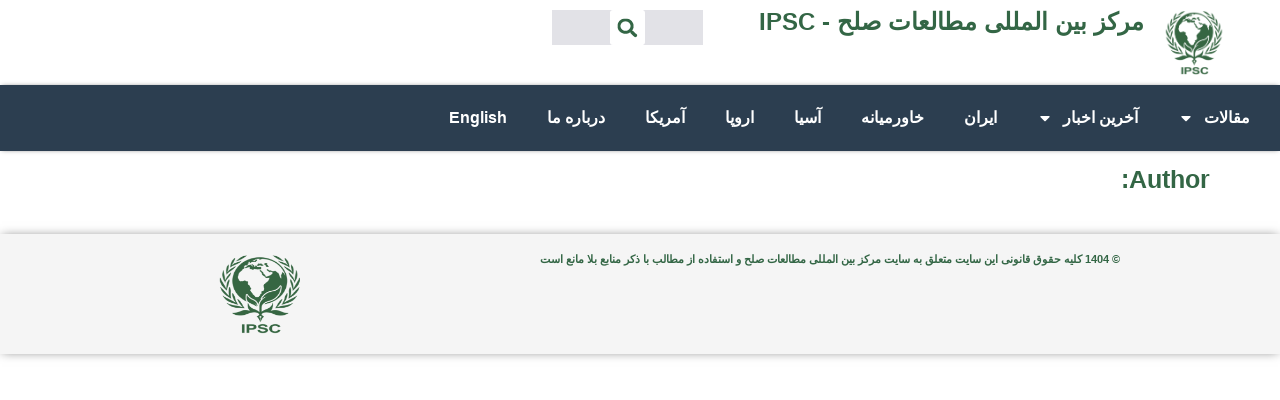

--- FILE ---
content_type: text/html; charset=UTF-8
request_url: https://peace-ipsc.org/fa/author/admin/
body_size: 12788
content:
<!doctype html>
<html dir="rtl" lang="fa-IR">
<head>
	<meta charset="UTF-8">
	<meta name="viewport" content="width=device-width, initial-scale=1">
	<link rel="profile" href="https://gmpg.org/xfn/11">
	<meta name='robots' content='noindex, follow' />
	<style>img:is([sizes="auto" i], [sizes^="auto," i]) { contain-intrinsic-size: 3000px 1500px }</style>
	
	<!-- This site is optimized with the Yoast SEO plugin v25.6 - https://yoast.com/wordpress/plugins/seo/ -->
	<title>, Author at IPSC - مرکز بین المللی مطالعات صلح</title>
	<meta property="og:locale" content="fa_IR" />
	<meta property="og:type" content="profile" />
	<meta property="og:title" content=", Author at IPSC - مرکز بین المللی مطالعات صلح" />
	<meta property="og:site_name" content="IPSC - مرکز بین المللی مطالعات صلح" />
	<meta name="twitter:card" content="summary_large_image" />
	<script type="application/ld+json" class="yoast-schema-graph">{"@context":"https://schema.org","@graph":[{"@type":"WebSite","@id":"https://peace-ipsc.org/fa/#website","url":"https://peace-ipsc.org/fa/","name":"IPSC - مرکز بین المللی مطالعات صلح","description":"","publisher":{"@id":"https://peace-ipsc.org/fa/#organization"},"potentialAction":[{"@type":"SearchAction","target":{"@type":"EntryPoint","urlTemplate":"https://peace-ipsc.org/fa/?s={search_term_string}"},"query-input":{"@type":"PropertyValueSpecification","valueRequired":true,"valueName":"search_term_string"}}],"inLanguage":"fa-IR"},{"@type":"Organization","@id":"https://peace-ipsc.org/fa/#organization","name":"IPSC - مرکز بین المللی مطالعات صلح","url":"https://peace-ipsc.org/fa/","logo":{"@type":"ImageObject","inLanguage":"fa-IR","@id":"https://peace-ipsc.org/fa/#/schema/logo/image/","url":"https://peace-ipsc.org/fa/wp-content/uploads/sites/2/2023/10/IPSC-Logo.png","contentUrl":"https://peace-ipsc.org/fa/wp-content/uploads/sites/2/2023/10/IPSC-Logo.png","width":269,"height":291,"caption":"IPSC - مرکز بین المللی مطالعات صلح"},"image":{"@id":"https://peace-ipsc.org/fa/#/schema/logo/image/"}}]}</script>
	<!-- / Yoast SEO plugin. -->


<link rel="alternate" type="application/rss+xml" title="IPSC - مرکز بین المللی مطالعات صلح &raquo; خوراک" href="https://peace-ipsc.org/fa/feed/" />
<link rel="alternate" type="application/rss+xml" title="IPSC - مرکز بین المللی مطالعات صلح &raquo; خوراک دیدگاه‌ها" href="https://peace-ipsc.org/fa/comments/feed/" />
<link rel="alternate" type="application/rss+xml" title="IPSC - مرکز بین المللی مطالعات صلح &raquo; خوراک نوشته‌های " href="https://peace-ipsc.org/fa/author/feed/" />
<script>
window._wpemojiSettings = {"baseUrl":"https:\/\/s.w.org\/images\/core\/emoji\/16.0.1\/72x72\/","ext":".png","svgUrl":"https:\/\/s.w.org\/images\/core\/emoji\/16.0.1\/svg\/","svgExt":".svg","source":{"concatemoji":"https:\/\/peace-ipsc.org\/fa\/wp-includes\/js\/wp-emoji-release.min.js?ver=6.8.3"}};
/*! This file is auto-generated */
!function(s,n){var o,i,e;function c(e){try{var t={supportTests:e,timestamp:(new Date).valueOf()};sessionStorage.setItem(o,JSON.stringify(t))}catch(e){}}function p(e,t,n){e.clearRect(0,0,e.canvas.width,e.canvas.height),e.fillText(t,0,0);var t=new Uint32Array(e.getImageData(0,0,e.canvas.width,e.canvas.height).data),a=(e.clearRect(0,0,e.canvas.width,e.canvas.height),e.fillText(n,0,0),new Uint32Array(e.getImageData(0,0,e.canvas.width,e.canvas.height).data));return t.every(function(e,t){return e===a[t]})}function u(e,t){e.clearRect(0,0,e.canvas.width,e.canvas.height),e.fillText(t,0,0);for(var n=e.getImageData(16,16,1,1),a=0;a<n.data.length;a++)if(0!==n.data[a])return!1;return!0}function f(e,t,n,a){switch(t){case"flag":return n(e,"\ud83c\udff3\ufe0f\u200d\u26a7\ufe0f","\ud83c\udff3\ufe0f\u200b\u26a7\ufe0f")?!1:!n(e,"\ud83c\udde8\ud83c\uddf6","\ud83c\udde8\u200b\ud83c\uddf6")&&!n(e,"\ud83c\udff4\udb40\udc67\udb40\udc62\udb40\udc65\udb40\udc6e\udb40\udc67\udb40\udc7f","\ud83c\udff4\u200b\udb40\udc67\u200b\udb40\udc62\u200b\udb40\udc65\u200b\udb40\udc6e\u200b\udb40\udc67\u200b\udb40\udc7f");case"emoji":return!a(e,"\ud83e\udedf")}return!1}function g(e,t,n,a){var r="undefined"!=typeof WorkerGlobalScope&&self instanceof WorkerGlobalScope?new OffscreenCanvas(300,150):s.createElement("canvas"),o=r.getContext("2d",{willReadFrequently:!0}),i=(o.textBaseline="top",o.font="600 32px Arial",{});return e.forEach(function(e){i[e]=t(o,e,n,a)}),i}function t(e){var t=s.createElement("script");t.src=e,t.defer=!0,s.head.appendChild(t)}"undefined"!=typeof Promise&&(o="wpEmojiSettingsSupports",i=["flag","emoji"],n.supports={everything:!0,everythingExceptFlag:!0},e=new Promise(function(e){s.addEventListener("DOMContentLoaded",e,{once:!0})}),new Promise(function(t){var n=function(){try{var e=JSON.parse(sessionStorage.getItem(o));if("object"==typeof e&&"number"==typeof e.timestamp&&(new Date).valueOf()<e.timestamp+604800&&"object"==typeof e.supportTests)return e.supportTests}catch(e){}return null}();if(!n){if("undefined"!=typeof Worker&&"undefined"!=typeof OffscreenCanvas&&"undefined"!=typeof URL&&URL.createObjectURL&&"undefined"!=typeof Blob)try{var e="postMessage("+g.toString()+"("+[JSON.stringify(i),f.toString(),p.toString(),u.toString()].join(",")+"));",a=new Blob([e],{type:"text/javascript"}),r=new Worker(URL.createObjectURL(a),{name:"wpTestEmojiSupports"});return void(r.onmessage=function(e){c(n=e.data),r.terminate(),t(n)})}catch(e){}c(n=g(i,f,p,u))}t(n)}).then(function(e){for(var t in e)n.supports[t]=e[t],n.supports.everything=n.supports.everything&&n.supports[t],"flag"!==t&&(n.supports.everythingExceptFlag=n.supports.everythingExceptFlag&&n.supports[t]);n.supports.everythingExceptFlag=n.supports.everythingExceptFlag&&!n.supports.flag,n.DOMReady=!1,n.readyCallback=function(){n.DOMReady=!0}}).then(function(){return e}).then(function(){var e;n.supports.everything||(n.readyCallback(),(e=n.source||{}).concatemoji?t(e.concatemoji):e.wpemoji&&e.twemoji&&(t(e.twemoji),t(e.wpemoji)))}))}((window,document),window._wpemojiSettings);
</script>
<style id='wp-emoji-styles-inline-css'>

	img.wp-smiley, img.emoji {
		display: inline !important;
		border: none !important;
		box-shadow: none !important;
		height: 1em !important;
		width: 1em !important;
		margin: 0 0.07em !important;
		vertical-align: -0.1em !important;
		background: none !important;
		padding: 0 !important;
	}
</style>
<link rel='stylesheet' id='wp-block-library-rtl-css' href='https://peace-ipsc.org/fa/wp-includes/css/dist/block-library/style-rtl.min.css?ver=6.8.3' media='all' />
<style id='global-styles-inline-css'>
:root{--wp--preset--aspect-ratio--square: 1;--wp--preset--aspect-ratio--4-3: 4/3;--wp--preset--aspect-ratio--3-4: 3/4;--wp--preset--aspect-ratio--3-2: 3/2;--wp--preset--aspect-ratio--2-3: 2/3;--wp--preset--aspect-ratio--16-9: 16/9;--wp--preset--aspect-ratio--9-16: 9/16;--wp--preset--color--black: #000000;--wp--preset--color--cyan-bluish-gray: #abb8c3;--wp--preset--color--white: #ffffff;--wp--preset--color--pale-pink: #f78da7;--wp--preset--color--vivid-red: #cf2e2e;--wp--preset--color--luminous-vivid-orange: #ff6900;--wp--preset--color--luminous-vivid-amber: #fcb900;--wp--preset--color--light-green-cyan: #7bdcb5;--wp--preset--color--vivid-green-cyan: #00d084;--wp--preset--color--pale-cyan-blue: #8ed1fc;--wp--preset--color--vivid-cyan-blue: #0693e3;--wp--preset--color--vivid-purple: #9b51e0;--wp--preset--gradient--vivid-cyan-blue-to-vivid-purple: linear-gradient(135deg,rgba(6,147,227,1) 0%,rgb(155,81,224) 100%);--wp--preset--gradient--light-green-cyan-to-vivid-green-cyan: linear-gradient(135deg,rgb(122,220,180) 0%,rgb(0,208,130) 100%);--wp--preset--gradient--luminous-vivid-amber-to-luminous-vivid-orange: linear-gradient(135deg,rgba(252,185,0,1) 0%,rgba(255,105,0,1) 100%);--wp--preset--gradient--luminous-vivid-orange-to-vivid-red: linear-gradient(135deg,rgba(255,105,0,1) 0%,rgb(207,46,46) 100%);--wp--preset--gradient--very-light-gray-to-cyan-bluish-gray: linear-gradient(135deg,rgb(238,238,238) 0%,rgb(169,184,195) 100%);--wp--preset--gradient--cool-to-warm-spectrum: linear-gradient(135deg,rgb(74,234,220) 0%,rgb(151,120,209) 20%,rgb(207,42,186) 40%,rgb(238,44,130) 60%,rgb(251,105,98) 80%,rgb(254,248,76) 100%);--wp--preset--gradient--blush-light-purple: linear-gradient(135deg,rgb(255,206,236) 0%,rgb(152,150,240) 100%);--wp--preset--gradient--blush-bordeaux: linear-gradient(135deg,rgb(254,205,165) 0%,rgb(254,45,45) 50%,rgb(107,0,62) 100%);--wp--preset--gradient--luminous-dusk: linear-gradient(135deg,rgb(255,203,112) 0%,rgb(199,81,192) 50%,rgb(65,88,208) 100%);--wp--preset--gradient--pale-ocean: linear-gradient(135deg,rgb(255,245,203) 0%,rgb(182,227,212) 50%,rgb(51,167,181) 100%);--wp--preset--gradient--electric-grass: linear-gradient(135deg,rgb(202,248,128) 0%,rgb(113,206,126) 100%);--wp--preset--gradient--midnight: linear-gradient(135deg,rgb(2,3,129) 0%,rgb(40,116,252) 100%);--wp--preset--font-size--small: 13px;--wp--preset--font-size--medium: 20px;--wp--preset--font-size--large: 36px;--wp--preset--font-size--x-large: 42px;--wp--preset--spacing--20: 0.44rem;--wp--preset--spacing--30: 0.67rem;--wp--preset--spacing--40: 1rem;--wp--preset--spacing--50: 1.5rem;--wp--preset--spacing--60: 2.25rem;--wp--preset--spacing--70: 3.38rem;--wp--preset--spacing--80: 5.06rem;--wp--preset--shadow--natural: 6px 6px 9px rgba(0, 0, 0, 0.2);--wp--preset--shadow--deep: 12px 12px 50px rgba(0, 0, 0, 0.4);--wp--preset--shadow--sharp: 6px 6px 0px rgba(0, 0, 0, 0.2);--wp--preset--shadow--outlined: 6px 6px 0px -3px rgba(255, 255, 255, 1), 6px 6px rgba(0, 0, 0, 1);--wp--preset--shadow--crisp: 6px 6px 0px rgba(0, 0, 0, 1);}:root { --wp--style--global--content-size: 800px;--wp--style--global--wide-size: 1200px; }:where(body) { margin: 0; }.wp-site-blocks > .alignleft { float: left; margin-right: 2em; }.wp-site-blocks > .alignright { float: right; margin-left: 2em; }.wp-site-blocks > .aligncenter { justify-content: center; margin-left: auto; margin-right: auto; }:where(.wp-site-blocks) > * { margin-block-start: 24px; margin-block-end: 0; }:where(.wp-site-blocks) > :first-child { margin-block-start: 0; }:where(.wp-site-blocks) > :last-child { margin-block-end: 0; }:root { --wp--style--block-gap: 24px; }:root :where(.is-layout-flow) > :first-child{margin-block-start: 0;}:root :where(.is-layout-flow) > :last-child{margin-block-end: 0;}:root :where(.is-layout-flow) > *{margin-block-start: 24px;margin-block-end: 0;}:root :where(.is-layout-constrained) > :first-child{margin-block-start: 0;}:root :where(.is-layout-constrained) > :last-child{margin-block-end: 0;}:root :where(.is-layout-constrained) > *{margin-block-start: 24px;margin-block-end: 0;}:root :where(.is-layout-flex){gap: 24px;}:root :where(.is-layout-grid){gap: 24px;}.is-layout-flow > .alignleft{float: left;margin-inline-start: 0;margin-inline-end: 2em;}.is-layout-flow > .alignright{float: right;margin-inline-start: 2em;margin-inline-end: 0;}.is-layout-flow > .aligncenter{margin-left: auto !important;margin-right: auto !important;}.is-layout-constrained > .alignleft{float: left;margin-inline-start: 0;margin-inline-end: 2em;}.is-layout-constrained > .alignright{float: right;margin-inline-start: 2em;margin-inline-end: 0;}.is-layout-constrained > .aligncenter{margin-left: auto !important;margin-right: auto !important;}.is-layout-constrained > :where(:not(.alignleft):not(.alignright):not(.alignfull)){max-width: var(--wp--style--global--content-size);margin-left: auto !important;margin-right: auto !important;}.is-layout-constrained > .alignwide{max-width: var(--wp--style--global--wide-size);}body .is-layout-flex{display: flex;}.is-layout-flex{flex-wrap: wrap;align-items: center;}.is-layout-flex > :is(*, div){margin: 0;}body .is-layout-grid{display: grid;}.is-layout-grid > :is(*, div){margin: 0;}body{padding-top: 0px;padding-right: 0px;padding-bottom: 0px;padding-left: 0px;}a:where(:not(.wp-element-button)){text-decoration: underline;}:root :where(.wp-element-button, .wp-block-button__link){background-color: #32373c;border-width: 0;color: #fff;font-family: inherit;font-size: inherit;line-height: inherit;padding: calc(0.667em + 2px) calc(1.333em + 2px);text-decoration: none;}.has-black-color{color: var(--wp--preset--color--black) !important;}.has-cyan-bluish-gray-color{color: var(--wp--preset--color--cyan-bluish-gray) !important;}.has-white-color{color: var(--wp--preset--color--white) !important;}.has-pale-pink-color{color: var(--wp--preset--color--pale-pink) !important;}.has-vivid-red-color{color: var(--wp--preset--color--vivid-red) !important;}.has-luminous-vivid-orange-color{color: var(--wp--preset--color--luminous-vivid-orange) !important;}.has-luminous-vivid-amber-color{color: var(--wp--preset--color--luminous-vivid-amber) !important;}.has-light-green-cyan-color{color: var(--wp--preset--color--light-green-cyan) !important;}.has-vivid-green-cyan-color{color: var(--wp--preset--color--vivid-green-cyan) !important;}.has-pale-cyan-blue-color{color: var(--wp--preset--color--pale-cyan-blue) !important;}.has-vivid-cyan-blue-color{color: var(--wp--preset--color--vivid-cyan-blue) !important;}.has-vivid-purple-color{color: var(--wp--preset--color--vivid-purple) !important;}.has-black-background-color{background-color: var(--wp--preset--color--black) !important;}.has-cyan-bluish-gray-background-color{background-color: var(--wp--preset--color--cyan-bluish-gray) !important;}.has-white-background-color{background-color: var(--wp--preset--color--white) !important;}.has-pale-pink-background-color{background-color: var(--wp--preset--color--pale-pink) !important;}.has-vivid-red-background-color{background-color: var(--wp--preset--color--vivid-red) !important;}.has-luminous-vivid-orange-background-color{background-color: var(--wp--preset--color--luminous-vivid-orange) !important;}.has-luminous-vivid-amber-background-color{background-color: var(--wp--preset--color--luminous-vivid-amber) !important;}.has-light-green-cyan-background-color{background-color: var(--wp--preset--color--light-green-cyan) !important;}.has-vivid-green-cyan-background-color{background-color: var(--wp--preset--color--vivid-green-cyan) !important;}.has-pale-cyan-blue-background-color{background-color: var(--wp--preset--color--pale-cyan-blue) !important;}.has-vivid-cyan-blue-background-color{background-color: var(--wp--preset--color--vivid-cyan-blue) !important;}.has-vivid-purple-background-color{background-color: var(--wp--preset--color--vivid-purple) !important;}.has-black-border-color{border-color: var(--wp--preset--color--black) !important;}.has-cyan-bluish-gray-border-color{border-color: var(--wp--preset--color--cyan-bluish-gray) !important;}.has-white-border-color{border-color: var(--wp--preset--color--white) !important;}.has-pale-pink-border-color{border-color: var(--wp--preset--color--pale-pink) !important;}.has-vivid-red-border-color{border-color: var(--wp--preset--color--vivid-red) !important;}.has-luminous-vivid-orange-border-color{border-color: var(--wp--preset--color--luminous-vivid-orange) !important;}.has-luminous-vivid-amber-border-color{border-color: var(--wp--preset--color--luminous-vivid-amber) !important;}.has-light-green-cyan-border-color{border-color: var(--wp--preset--color--light-green-cyan) !important;}.has-vivid-green-cyan-border-color{border-color: var(--wp--preset--color--vivid-green-cyan) !important;}.has-pale-cyan-blue-border-color{border-color: var(--wp--preset--color--pale-cyan-blue) !important;}.has-vivid-cyan-blue-border-color{border-color: var(--wp--preset--color--vivid-cyan-blue) !important;}.has-vivid-purple-border-color{border-color: var(--wp--preset--color--vivid-purple) !important;}.has-vivid-cyan-blue-to-vivid-purple-gradient-background{background: var(--wp--preset--gradient--vivid-cyan-blue-to-vivid-purple) !important;}.has-light-green-cyan-to-vivid-green-cyan-gradient-background{background: var(--wp--preset--gradient--light-green-cyan-to-vivid-green-cyan) !important;}.has-luminous-vivid-amber-to-luminous-vivid-orange-gradient-background{background: var(--wp--preset--gradient--luminous-vivid-amber-to-luminous-vivid-orange) !important;}.has-luminous-vivid-orange-to-vivid-red-gradient-background{background: var(--wp--preset--gradient--luminous-vivid-orange-to-vivid-red) !important;}.has-very-light-gray-to-cyan-bluish-gray-gradient-background{background: var(--wp--preset--gradient--very-light-gray-to-cyan-bluish-gray) !important;}.has-cool-to-warm-spectrum-gradient-background{background: var(--wp--preset--gradient--cool-to-warm-spectrum) !important;}.has-blush-light-purple-gradient-background{background: var(--wp--preset--gradient--blush-light-purple) !important;}.has-blush-bordeaux-gradient-background{background: var(--wp--preset--gradient--blush-bordeaux) !important;}.has-luminous-dusk-gradient-background{background: var(--wp--preset--gradient--luminous-dusk) !important;}.has-pale-ocean-gradient-background{background: var(--wp--preset--gradient--pale-ocean) !important;}.has-electric-grass-gradient-background{background: var(--wp--preset--gradient--electric-grass) !important;}.has-midnight-gradient-background{background: var(--wp--preset--gradient--midnight) !important;}.has-small-font-size{font-size: var(--wp--preset--font-size--small) !important;}.has-medium-font-size{font-size: var(--wp--preset--font-size--medium) !important;}.has-large-font-size{font-size: var(--wp--preset--font-size--large) !important;}.has-x-large-font-size{font-size: var(--wp--preset--font-size--x-large) !important;}
:root :where(.wp-block-pullquote){font-size: 1.5em;line-height: 1.6;}
</style>
<link rel='stylesheet' id='hello-elementor-css' href='https://peace-ipsc.org/fa/wp-content/themes/hello-elementor/assets/css/reset.css?ver=3.4.4' media='all' />
<link rel='stylesheet' id='hello-elementor-theme-style-css' href='https://peace-ipsc.org/fa/wp-content/themes/hello-elementor/assets/css/theme.css?ver=3.4.4' media='all' />
<link rel='stylesheet' id='hello-elementor-header-footer-css' href='https://peace-ipsc.org/fa/wp-content/themes/hello-elementor/assets/css/header-footer.css?ver=3.4.4' media='all' />
<link rel='stylesheet' id='elementor-frontend-css' href='https://peace-ipsc.org/fa/wp-content/plugins/elementor/assets/css/frontend-rtl.min.css?ver=3.31.1' media='all' />
<link rel='stylesheet' id='elementor-post-14869-css' href='https://peace-ipsc.org/fa/wp-content/uploads/sites/2/elementor/css/post-14869.css?ver=1755789844' media='all' />
<link rel='stylesheet' id='widget-heading-css' href='https://peace-ipsc.org/fa/wp-content/plugins/elementor/assets/css/widget-heading-rtl.min.css?ver=3.31.1' media='all' />
<link rel='stylesheet' id='widget-image-css' href='https://peace-ipsc.org/fa/wp-content/plugins/elementor/assets/css/widget-image-rtl.min.css?ver=3.31.1' media='all' />
<link rel='stylesheet' id='widget-search-form-css' href='https://peace-ipsc.org/fa/wp-content/plugins/elementor-pro/assets/css/widget-search-form-rtl.min.css?ver=3.31.0' media='all' />
<link rel='stylesheet' id='widget-nav-menu-css' href='https://peace-ipsc.org/fa/wp-content/plugins/elementor-pro/assets/css/widget-nav-menu-rtl.min.css?ver=3.31.0' media='all' />
<link rel='stylesheet' id='e-sticky-css' href='https://peace-ipsc.org/fa/wp-content/plugins/elementor-pro/assets/css/modules/sticky.min.css?ver=3.31.0' media='all' />
<link rel='stylesheet' id='widget-text-editor-css' href='https://peace-ipsc.org/fa/wp-content/plugins/elementor/assets/css/widget-text-editor-rtl.min.css?ver=3.31.1' media='all' />
<link rel='stylesheet' id='widget-posts-css' href='https://peace-ipsc.org/fa/wp-content/plugins/elementor-pro/assets/css/widget-posts-rtl.min.css?ver=3.31.0' media='all' />
<link rel='stylesheet' id='elementor-post-15344-css' href='https://peace-ipsc.org/fa/wp-content/uploads/sites/2/elementor/css/post-15344.css?ver=1755789845' media='all' />
<link rel='stylesheet' id='elementor-post-15102-css' href='https://peace-ipsc.org/fa/wp-content/uploads/sites/2/elementor/css/post-15102.css?ver=1755789845' media='all' />
<link rel='stylesheet' id='elementor-post-15320-css' href='https://peace-ipsc.org/fa/wp-content/uploads/sites/2/elementor/css/post-15320.css?ver=1755789847' media='all' />
<link rel='stylesheet' id='elementor-gf-local-roboto-css' href='http://peace-ipsc.org/fa/wp-content/uploads/sites/2/elementor/google-fonts/css/roboto.css?ver=1750234251' media='all' />
<link rel='stylesheet' id='elementor-gf-local-robotoslab-css' href='http://peace-ipsc.org/fa/wp-content/uploads/sites/2/elementor/google-fonts/css/robotoslab.css?ver=1750234260' media='all' />
<link rel='stylesheet' id='elementor-gf-local-poppins-css' href='http://peace-ipsc.org/fa/wp-content/uploads/sites/2/elementor/google-fonts/css/poppins.css?ver=1750234255' media='all' />
<script src="https://peace-ipsc.org/fa/wp-content/plugins/elementor-pro/assets/js/page-transitions.min.js?ver=3.31.0" id="page-transitions-js"></script>
<script src="https://peace-ipsc.org/fa/wp-includes/js/jquery/jquery.min.js?ver=3.7.1" id="jquery-core-js"></script>
<script src="https://peace-ipsc.org/fa/wp-includes/js/jquery/jquery-migrate.min.js?ver=3.4.1" id="jquery-migrate-js"></script>
<link rel="https://api.w.org/" href="https://peace-ipsc.org/fa/wp-json/" /><link rel="alternate" title="JSON" type="application/json" href="https://peace-ipsc.org/fa/wp-json/wp/v2/users/0" /><link rel="EditURI" type="application/rsd+xml" title="RSD" href="https://peace-ipsc.org/fa/xmlrpc.php?rsd" />
<meta name="generator" content="WordPress 6.8.3" />
<!-- Analytics by WP Statistics - https://wp-statistics.com -->
<meta name="generator" content="Elementor 3.31.1; features: e_font_icon_svg, additional_custom_breakpoints, e_element_cache; settings: css_print_method-external, google_font-enabled, font_display-swap">
			<style>
				.e-con.e-parent:nth-of-type(n+4):not(.e-lazyloaded):not(.e-no-lazyload),
				.e-con.e-parent:nth-of-type(n+4):not(.e-lazyloaded):not(.e-no-lazyload) * {
					background-image: none !important;
				}
				@media screen and (max-height: 1024px) {
					.e-con.e-parent:nth-of-type(n+3):not(.e-lazyloaded):not(.e-no-lazyload),
					.e-con.e-parent:nth-of-type(n+3):not(.e-lazyloaded):not(.e-no-lazyload) * {
						background-image: none !important;
					}
				}
				@media screen and (max-height: 640px) {
					.e-con.e-parent:nth-of-type(n+2):not(.e-lazyloaded):not(.e-no-lazyload),
					.e-con.e-parent:nth-of-type(n+2):not(.e-lazyloaded):not(.e-no-lazyload) * {
						background-image: none !important;
					}
				}
			</style>
			<link rel="icon" href="https://peace-ipsc.org/fa/wp-content/uploads/sites/2/2025/06/cropped-IPSC-Logo-favicon-32x32.webp" sizes="32x32" />
<link rel="icon" href="https://peace-ipsc.org/fa/wp-content/uploads/sites/2/2025/06/cropped-IPSC-Logo-favicon-192x192.webp" sizes="192x192" />
<link rel="apple-touch-icon" href="https://peace-ipsc.org/fa/wp-content/uploads/sites/2/2025/06/cropped-IPSC-Logo-favicon-180x180.webp" />
<meta name="msapplication-TileImage" content="https://peace-ipsc.org/fa/wp-content/uploads/sites/2/2025/06/cropped-IPSC-Logo-favicon-270x270.webp" />
		<style id="wp-custom-css">
			body.home {
    background-color: #ffffff; /* White background */
    background-image: url("data:image/svg+xml,%3Csvg xmlns='http://www.w3.org/2000/svg' width='16' height='32' viewBox='0 0 16 32'%3E%3Cg fill='%23336699' fill-opacity='0.1'%3E%3Cpath fill-rule='evenodd' d='M0 24h4v2H0v-2zm0 4h6v2H0v-2zm0-8h2v2H0v-2zM0 0h4v2H0V0zm0 4h2v2H0V4zm16 20h-6v2h6v-2zm0 4H8v2h8v-2zm0-8h-4v2h4v-2zm0-20h-6v2h6V0zm0 4h-4v2h4V4zm-2 12h2v2h-2v-2zm0-8h2v2h-2V8zM2 8h10v2H2V8zm0 8h10v2H2v-2zm-2-4h14v2H0v-2zm4-8h6v2H4V4zm0 16h6v2H4v-2zM6 0h2v2H6V0zm0 24h2v2H6v-2z'/%3E%3C/g%3E%3C/svg%3E");
}

@media (max-width: 767px) {
    body.home {
        background-image: none; /* Remove background pattern on mobile */
    }
}


body.home {
    background-color: #ffffff; /* White background */
    background-image: url("data:image/svg+xml,%3Csvg xmlns='http://www.w3.org/2000/svg' width='16' height='32' viewBox='0 0 16 32'%3E%3Cg fill='%23336699' fill-opacity='0.01'%3E%3Cpath fill-rule='evenodd' d='M0 24h4v2H0v-2zm0 4h6v2H0v-2zm0-8h2v2H0v-2zM0 0h4v2H0V0zm0 4h2v2H0V4zm16 20h-6v2h6v-2zm0 4H8v2h8v-2zm0-8h-4v2h4v-2zm0-20h-6v2h6V0zm0 4h-4v2h4V4zm-2 12h2v2h-2v-2zm0-8h2v2h-2V8zM2 8h10v2H2V8zm0 8h10v2H2v-2zm-2-4h14v2H0v-2zm4-8h6v2H4V4zm0 16h6v2H4v-2zM6 0h2v2H6V0zm0 24h2v2H6v-2z'/%3E%3C/g%3E%3C/svg%3E");
}

@media (max-width: 767px) {
    body.home {
        background-image: none; /* Remove background pattern on mobile */
    }
}


		</style>
		</head>
<body class="rtl archive author wp-custom-logo wp-embed-responsive wp-theme-hello-elementor hello-elementor-default elementor-page-15320 elementor-default elementor-template-full-width elementor-kit-14869">

		<e-page-transition preloader-type="animation" preloader-animation-type="opposing-nested-spinners" class="e-page-transition--entering" exclude="^https\:\/\/peace\-ipsc\.org\/fa\/wp\-admin\/">
					</e-page-transition>
		
<a class="skip-link screen-reader-text" href="#content">پرش به محتوا</a>

		<header data-elementor-type="header" data-elementor-id="15344" class="elementor elementor-15344 elementor-location-header" data-elementor-post-type="elementor_library">
			<div class="elementor-element elementor-element-30e3f0b0 e-con-full elementor-hidden-desktop e-flex e-con e-parent" data-id="30e3f0b0" data-element_type="container" data-settings="{&quot;background_background&quot;:&quot;classic&quot;}">
				<div class="elementor-element elementor-element-4a397028 elementor-widget elementor-widget-heading" data-id="4a397028" data-element_type="widget" data-widget_type="heading.default">
				<div class="elementor-widget-container">
					<h2 class="elementor-heading-title elementor-size-default">مرکز بین المللی مطالعات صلح - IPSC</h2>				</div>
				</div>
				<div class="elementor-element elementor-element-1ed84f39 elementor-widget elementor-widget-image" data-id="1ed84f39" data-element_type="widget" data-widget_type="image.default">
				<div class="elementor-widget-container">
																<a href="https://peace-ipsc.org/fa">
							<img fetchpriority="high" width="269" height="291" src="https://peace-ipsc.org/fa/wp-content/uploads/sites/2/2023/11/IPSC-Logo.png" class="attachment-large size-large wp-image-15343" alt="" />								</a>
															</div>
				</div>
				</div>
		<div class="elementor-element elementor-element-72fe80ea e-con-full elementor-hidden-desktop e-flex e-con e-parent" data-id="72fe80ea" data-element_type="container" data-settings="{&quot;background_background&quot;:&quot;classic&quot;,&quot;sticky&quot;:&quot;top&quot;,&quot;sticky_on&quot;:[&quot;desktop&quot;,&quot;tablet&quot;,&quot;mobile&quot;],&quot;sticky_offset&quot;:0,&quot;sticky_effects_offset&quot;:0,&quot;sticky_anchor_link_offset&quot;:0}">
		<div class="elementor-element elementor-element-1cc096ad e-con-full e-flex e-con e-child" data-id="1cc096ad" data-element_type="container" data-settings="{&quot;background_background&quot;:&quot;classic&quot;}">
				<div class="elementor-element elementor-element-b2128ff elementor-search-form--skin-full_screen elementor-widget elementor-widget-search-form" data-id="b2128ff" data-element_type="widget" data-settings="{&quot;skin&quot;:&quot;full_screen&quot;}" data-widget_type="search-form.default">
				<div class="elementor-widget-container">
							<search role="search">
			<form class="elementor-search-form" action="https://peace-ipsc.org/fa" method="get">
												<div class="elementor-search-form__toggle" role="button" tabindex="0" aria-label="Search">
					<div class="e-font-icon-svg-container"><svg aria-hidden="true" class="e-font-icon-svg e-fas-search" viewBox="0 0 512 512" xmlns="http://www.w3.org/2000/svg"><path d="M505 442.7L405.3 343c-4.5-4.5-10.6-7-17-7H372c27.6-35.3 44-79.7 44-128C416 93.1 322.9 0 208 0S0 93.1 0 208s93.1 208 208 208c48.3 0 92.7-16.4 128-44v16.3c0 6.4 2.5 12.5 7 17l99.7 99.7c9.4 9.4 24.6 9.4 33.9 0l28.3-28.3c9.4-9.4 9.4-24.6.1-34zM208 336c-70.7 0-128-57.2-128-128 0-70.7 57.2-128 128-128 70.7 0 128 57.2 128 128 0 70.7-57.2 128-128 128z"></path></svg></div>				</div>
								<div class="elementor-search-form__container">
					<label class="elementor-screen-only" for="elementor-search-form-b2128ff">Search</label>

					
					<input id="elementor-search-form-b2128ff" placeholder="جستجو..." class="elementor-search-form__input" type="search" name="s" value="">
					
					
										<div class="dialog-lightbox-close-button dialog-close-button" role="button" tabindex="0" aria-label="Close this search box.">
						<svg aria-hidden="true" class="e-font-icon-svg e-eicon-close" viewBox="0 0 1000 1000" xmlns="http://www.w3.org/2000/svg"><path d="M742 167L500 408 258 167C246 154 233 150 217 150 196 150 179 158 167 167 154 179 150 196 150 212 150 229 154 242 171 254L408 500 167 742C138 771 138 800 167 829 196 858 225 858 254 829L496 587 738 829C750 842 767 846 783 846 800 846 817 842 829 829 842 817 846 804 846 783 846 767 842 750 829 737L588 500 833 258C863 229 863 200 833 171 804 137 775 137 742 167Z"></path></svg>					</div>
									</div>
			</form>
		</search>
						</div>
				</div>
				</div>
		<div class="elementor-element elementor-element-48acc09 e-con-full e-flex e-con e-child" data-id="48acc09" data-element_type="container">
				<div class="elementor-element elementor-element-0ce4b87 elementor-view-default elementor-widget elementor-widget-icon" data-id="0ce4b87" data-element_type="widget" data-widget_type="icon.default">
				<div class="elementor-widget-container">
							<div class="elementor-icon-wrapper">
			<a class="elementor-icon" href="https://peace-ipsc.org/fa">
			<svg aria-hidden="true" class="e-font-icon-svg e-fas-home" viewBox="0 0 576 512" xmlns="http://www.w3.org/2000/svg"><path d="M280.37 148.26L96 300.11V464a16 16 0 0 0 16 16l112.06-.29a16 16 0 0 0 15.92-16V368a16 16 0 0 1 16-16h64a16 16 0 0 1 16 16v95.64a16 16 0 0 0 16 16.05L464 480a16 16 0 0 0 16-16V300L295.67 148.26a12.19 12.19 0 0 0-15.3 0zM571.6 251.47L488 182.56V44.05a12 12 0 0 0-12-12h-56a12 12 0 0 0-12 12v72.61L318.47 43a48 48 0 0 0-61 0L4.34 251.47a12 12 0 0 0-1.6 16.9l25.5 31A12 12 0 0 0 45.15 301l235.22-193.74a12.19 12.19 0 0 1 15.3 0L530.9 301a12 12 0 0 0 16.9-1.6l25.5-31a12 12 0 0 0-1.7-16.93z"></path></svg>			</a>
		</div>
						</div>
				</div>
				</div>
		<div class="elementor-element elementor-element-72ee5090 e-con-full e-flex e-con e-child" data-id="72ee5090" data-element_type="container">
				<div class="elementor-element elementor-element-6f1eff5d elementor-nav-menu__text-align-center elementor-nav-menu__align-end elementor-nav-menu--stretch elementor-nav-menu--dropdown-tablet elementor-nav-menu--toggle elementor-nav-menu--burger elementor-widget elementor-widget-nav-menu" data-id="6f1eff5d" data-element_type="widget" data-settings="{&quot;full_width&quot;:&quot;stretch&quot;,&quot;layout&quot;:&quot;horizontal&quot;,&quot;submenu_icon&quot;:{&quot;value&quot;:&quot;&lt;svg class=\&quot;e-font-icon-svg e-fas-caret-down\&quot; viewBox=\&quot;0 0 320 512\&quot; xmlns=\&quot;http:\/\/www.w3.org\/2000\/svg\&quot;&gt;&lt;path d=\&quot;M31.3 192h257.3c17.8 0 26.7 21.5 14.1 34.1L174.1 354.8c-7.8 7.8-20.5 7.8-28.3 0L17.2 226.1C4.6 213.5 13.5 192 31.3 192z\&quot;&gt;&lt;\/path&gt;&lt;\/svg&gt;&quot;,&quot;library&quot;:&quot;fa-solid&quot;},&quot;toggle&quot;:&quot;burger&quot;}" data-widget_type="nav-menu.default">
				<div class="elementor-widget-container">
								<nav aria-label="Menu" class="elementor-nav-menu--main elementor-nav-menu__container elementor-nav-menu--layout-horizontal e--pointer-underline e--animation-fade">
				<ul id="menu-1-6f1eff5d" class="elementor-nav-menu"><li class="custom-submenu menu-item menu-item-type-taxonomy menu-item-object-category menu-item-has-children menu-item-14929"><a href="https://peace-ipsc.org/fa/category/articles/" class="elementor-item">مقالات</a>
<ul class="sub-menu elementor-nav-menu--dropdown">
	<li class="menu-item menu-item-type-taxonomy menu-item-object-category menu-item-14963"><a href="https://peace-ipsc.org/fa/category/articles/%d8%ae%d8%a7%d9%88%d8%b1%d9%85%db%8c%d8%a7%d9%86%d9%87/" class="elementor-sub-item">خاورمیانه</a></li>
	<li class="menu-item menu-item-type-taxonomy menu-item-object-category menu-item-14947"><a href="https://peace-ipsc.org/fa/category/articles/%d8%a2%d8%b3%db%8c%d8%a7/" class="elementor-sub-item">آسیا</a></li>
	<li class="menu-item menu-item-type-taxonomy menu-item-object-category menu-item-14946"><a href="https://peace-ipsc.org/fa/category/articles/%d8%a2%d8%b3%db%8c%d8%a7%db%8c-%d9%85%db%8c%d8%a7%d9%86%d9%87/" class="elementor-sub-item">آسیای میانه</a></li>
	<li class="menu-item menu-item-type-taxonomy menu-item-object-category menu-item-14948"><a href="https://peace-ipsc.org/fa/category/articles/%d8%a2%d8%b3%db%8c%d8%a7%db%8c-%d8%ac%d9%86%d9%88%d8%a8%db%8c/" class="elementor-sub-item">آسیای جنوبی</a></li>
	<li class="menu-item menu-item-type-taxonomy menu-item-object-category menu-item-14949"><a href="https://peace-ipsc.org/fa/category/articles/%d8%a2%d8%b3%db%8c%d8%a7%db%8c-%d8%b4%d8%b1%d9%82%db%8c-articles/" class="elementor-sub-item">آسیای شرقی</a></li>
	<li class="menu-item menu-item-type-taxonomy menu-item-object-category menu-item-14950"><a href="https://peace-ipsc.org/fa/category/articles/%d8%a2%d8%b3%db%8c%d8%a7%db%8c-%d9%85%db%8c%d8%a7%d9%86%d9%87/" class="elementor-sub-item">آسیای میانه</a></li>
	<li class="menu-item menu-item-type-taxonomy menu-item-object-category menu-item-14958"><a href="https://peace-ipsc.org/fa/category/articles/%d9%82%d9%81%d9%82%d8%a7%d8%b2-articles/" class="elementor-sub-item">قفقاز</a></li>
	<li class="menu-item menu-item-type-taxonomy menu-item-object-category menu-item-14961"><a href="https://peace-ipsc.org/fa/category/articles/%d8%a2%d9%81%d8%b1%db%8c%d9%82%d8%a7/" class="elementor-sub-item">آفریقا</a></li>
	<li class="menu-item menu-item-type-taxonomy menu-item-object-category menu-item-14951"><a href="https://peace-ipsc.org/fa/category/articles/%d8%a2%d9%85%d8%b1%db%8c%da%a9%d8%a7/" class="elementor-sub-item">آمریکا</a></li>
	<li class="menu-item menu-item-type-taxonomy menu-item-object-category menu-item-14956"><a href="https://peace-ipsc.org/fa/category/articles/%d8%a7%d8%b1%d9%88%d9%be%d8%a7/" class="elementor-sub-item">اروپا</a></li>
	<li class="menu-item menu-item-type-taxonomy menu-item-object-category menu-item-14955"><a href="https://peace-ipsc.org/fa/category/articles/%d8%a7%d8%aa%d8%ad%d8%a7%d8%af%db%8c%d9%87-%d8%a7%d8%b1%d9%88%d9%be%d8%a7-articles/" class="elementor-sub-item">اتحادیه اروپا</a></li>
</ul>
</li>
<li class="custom-submenu menu-item menu-item-type-taxonomy menu-item-object-category menu-item-has-children menu-item-14928"><a href="https://peace-ipsc.org/fa/category/news/" class="elementor-item">آخرین اخبار</a>
<ul class="sub-menu elementor-nav-menu--dropdown">
	<li class="menu-item menu-item-type-taxonomy menu-item-object-category menu-item-14943"><a href="https://peace-ipsc.org/fa/category/news/2-%d8%a7%db%8c%d8%b1%d8%a7%d9%86/" class="elementor-sub-item">ایران</a></li>
	<li class="menu-item menu-item-type-taxonomy menu-item-object-category menu-item-14964"><a href="https://peace-ipsc.org/fa/category/news/%d8%ae%d8%a7%d9%88%d8%b1%d9%85%db%8c%d8%a7%d9%86%d9%87-news/" class="elementor-sub-item">خاورمیانه</a></li>
	<li class="menu-item menu-item-type-taxonomy menu-item-object-category menu-item-14962"><a href="https://peace-ipsc.org/fa/category/news/%d8%a2%d9%81%d8%b1%db%8c%d9%82%d8%a7-news/" class="elementor-sub-item">آفریقا</a></li>
	<li class="menu-item menu-item-type-taxonomy menu-item-object-category menu-item-14911"><a href="https://peace-ipsc.org/fa/category/news/%d8%a7%d8%aa%d8%ad%d8%a7%d8%af%db%8c%d9%87-%d8%a7%d8%b1%d9%88%d9%be%d8%a7/" class="elementor-sub-item">اتحادیه اروپا</a></li>
	<li class="menu-item menu-item-type-taxonomy menu-item-object-category menu-item-14952"><a href="https://peace-ipsc.org/fa/category/news/%d8%a2%d9%85%d8%b1%db%8c%da%a9%d8%a7%d8%8c/" class="elementor-sub-item">آمریکا</a></li>
	<li class="menu-item menu-item-type-taxonomy menu-item-object-category menu-item-14954"><a href="https://peace-ipsc.org/fa/category/news/%d8%a7%d8%aa%d8%ad%d8%a7%d8%af%db%8c%d9%87-%d8%a7%d8%b1%d9%88%d9%be%d8%a7/" class="elementor-sub-item">اتحادیه اروپا</a></li>
	<li class="menu-item menu-item-type-taxonomy menu-item-object-category menu-item-14957"><a href="https://peace-ipsc.org/fa/category/news/%d8%a7%d8%b1%d9%88%d9%be%d8%a7%d8%8c/" class="elementor-sub-item">اروپا</a></li>
	<li class="menu-item menu-item-type-taxonomy menu-item-object-category menu-item-14960"><a href="https://peace-ipsc.org/fa/category/news/%d9%82%d9%81%d9%82%d8%a7%d8%b2-news/" class="elementor-sub-item">قفقاز</a></li>
</ul>
</li>
<li class="menu-item menu-item-type-custom menu-item-object-custom menu-item-14969"><a href="https://peace-ipsc.org/fa/category/articles/%d8%a7%d9%8a%d8%b1%d8%a7%d9%86/" class="elementor-item">ایران</a></li>
<li class="menu-item menu-item-type-taxonomy menu-item-object-category menu-item-14915"><a href="https://peace-ipsc.org/fa/category/articles/%d8%ae%d8%a7%d9%88%d8%b1%d9%85%db%8c%d8%a7%d9%86%d9%87/" class="elementor-item">خاورمیانه</a></li>
<li class="menu-item menu-item-type-taxonomy menu-item-object-category menu-item-14927"><a href="https://peace-ipsc.org/fa/category/articles/%d8%a2%d8%b3%db%8c%d8%a7/" class="elementor-item">آسیا</a></li>
<li class="menu-item menu-item-type-taxonomy menu-item-object-category menu-item-14965"><a href="https://peace-ipsc.org/fa/category/articles/%d8%a7%d8%b1%d9%88%d9%be%d8%a7/" class="elementor-item">اروپا</a></li>
<li class="menu-item menu-item-type-taxonomy menu-item-object-category menu-item-14922"><a href="https://peace-ipsc.org/fa/category/articles/%d8%a2%d9%85%d8%b1%db%8c%da%a9%d8%a7/" class="elementor-item">آمریکا</a></li>
<li class="menu-item menu-item-type-custom menu-item-object-custom menu-item-14934"><a href="https://peace-ipsc.org/fa/%d8%af%d8%b1%d8%a8%d8%a7%d8%b1%d9%87-%d9%85%d8%a7/" class="elementor-item">درباره ما</a></li>
<li class="menu-item menu-item-type-custom menu-item-object-custom menu-item-16910"><a href="https://peace-ipsc.org/" class="elementor-item">English</a></li>
</ul>			</nav>
					<div class="elementor-menu-toggle" role="button" tabindex="0" aria-label="Menu Toggle" aria-expanded="false">
			<svg aria-hidden="true" role="presentation" class="elementor-menu-toggle__icon--open e-font-icon-svg e-eicon-menu-bar" viewBox="0 0 1000 1000" xmlns="http://www.w3.org/2000/svg"><path d="M104 333H896C929 333 958 304 958 271S929 208 896 208H104C71 208 42 237 42 271S71 333 104 333ZM104 583H896C929 583 958 554 958 521S929 458 896 458H104C71 458 42 487 42 521S71 583 104 583ZM104 833H896C929 833 958 804 958 771S929 708 896 708H104C71 708 42 737 42 771S71 833 104 833Z"></path></svg><svg aria-hidden="true" role="presentation" class="elementor-menu-toggle__icon--close e-font-icon-svg e-eicon-close" viewBox="0 0 1000 1000" xmlns="http://www.w3.org/2000/svg"><path d="M742 167L500 408 258 167C246 154 233 150 217 150 196 150 179 158 167 167 154 179 150 196 150 212 150 229 154 242 171 254L408 500 167 742C138 771 138 800 167 829 196 858 225 858 254 829L496 587 738 829C750 842 767 846 783 846 800 846 817 842 829 829 842 817 846 804 846 783 846 767 842 750 829 737L588 500 833 258C863 229 863 200 833 171 804 137 775 137 742 167Z"></path></svg>		</div>
					<nav class="elementor-nav-menu--dropdown elementor-nav-menu__container" aria-hidden="true">
				<ul id="menu-2-6f1eff5d" class="elementor-nav-menu"><li class="custom-submenu menu-item menu-item-type-taxonomy menu-item-object-category menu-item-has-children menu-item-14929"><a href="https://peace-ipsc.org/fa/category/articles/" class="elementor-item" tabindex="-1">مقالات</a>
<ul class="sub-menu elementor-nav-menu--dropdown">
	<li class="menu-item menu-item-type-taxonomy menu-item-object-category menu-item-14963"><a href="https://peace-ipsc.org/fa/category/articles/%d8%ae%d8%a7%d9%88%d8%b1%d9%85%db%8c%d8%a7%d9%86%d9%87/" class="elementor-sub-item" tabindex="-1">خاورمیانه</a></li>
	<li class="menu-item menu-item-type-taxonomy menu-item-object-category menu-item-14947"><a href="https://peace-ipsc.org/fa/category/articles/%d8%a2%d8%b3%db%8c%d8%a7/" class="elementor-sub-item" tabindex="-1">آسیا</a></li>
	<li class="menu-item menu-item-type-taxonomy menu-item-object-category menu-item-14946"><a href="https://peace-ipsc.org/fa/category/articles/%d8%a2%d8%b3%db%8c%d8%a7%db%8c-%d9%85%db%8c%d8%a7%d9%86%d9%87/" class="elementor-sub-item" tabindex="-1">آسیای میانه</a></li>
	<li class="menu-item menu-item-type-taxonomy menu-item-object-category menu-item-14948"><a href="https://peace-ipsc.org/fa/category/articles/%d8%a2%d8%b3%db%8c%d8%a7%db%8c-%d8%ac%d9%86%d9%88%d8%a8%db%8c/" class="elementor-sub-item" tabindex="-1">آسیای جنوبی</a></li>
	<li class="menu-item menu-item-type-taxonomy menu-item-object-category menu-item-14949"><a href="https://peace-ipsc.org/fa/category/articles/%d8%a2%d8%b3%db%8c%d8%a7%db%8c-%d8%b4%d8%b1%d9%82%db%8c-articles/" class="elementor-sub-item" tabindex="-1">آسیای شرقی</a></li>
	<li class="menu-item menu-item-type-taxonomy menu-item-object-category menu-item-14950"><a href="https://peace-ipsc.org/fa/category/articles/%d8%a2%d8%b3%db%8c%d8%a7%db%8c-%d9%85%db%8c%d8%a7%d9%86%d9%87/" class="elementor-sub-item" tabindex="-1">آسیای میانه</a></li>
	<li class="menu-item menu-item-type-taxonomy menu-item-object-category menu-item-14958"><a href="https://peace-ipsc.org/fa/category/articles/%d9%82%d9%81%d9%82%d8%a7%d8%b2-articles/" class="elementor-sub-item" tabindex="-1">قفقاز</a></li>
	<li class="menu-item menu-item-type-taxonomy menu-item-object-category menu-item-14961"><a href="https://peace-ipsc.org/fa/category/articles/%d8%a2%d9%81%d8%b1%db%8c%d9%82%d8%a7/" class="elementor-sub-item" tabindex="-1">آفریقا</a></li>
	<li class="menu-item menu-item-type-taxonomy menu-item-object-category menu-item-14951"><a href="https://peace-ipsc.org/fa/category/articles/%d8%a2%d9%85%d8%b1%db%8c%da%a9%d8%a7/" class="elementor-sub-item" tabindex="-1">آمریکا</a></li>
	<li class="menu-item menu-item-type-taxonomy menu-item-object-category menu-item-14956"><a href="https://peace-ipsc.org/fa/category/articles/%d8%a7%d8%b1%d9%88%d9%be%d8%a7/" class="elementor-sub-item" tabindex="-1">اروپا</a></li>
	<li class="menu-item menu-item-type-taxonomy menu-item-object-category menu-item-14955"><a href="https://peace-ipsc.org/fa/category/articles/%d8%a7%d8%aa%d8%ad%d8%a7%d8%af%db%8c%d9%87-%d8%a7%d8%b1%d9%88%d9%be%d8%a7-articles/" class="elementor-sub-item" tabindex="-1">اتحادیه اروپا</a></li>
</ul>
</li>
<li class="custom-submenu menu-item menu-item-type-taxonomy menu-item-object-category menu-item-has-children menu-item-14928"><a href="https://peace-ipsc.org/fa/category/news/" class="elementor-item" tabindex="-1">آخرین اخبار</a>
<ul class="sub-menu elementor-nav-menu--dropdown">
	<li class="menu-item menu-item-type-taxonomy menu-item-object-category menu-item-14943"><a href="https://peace-ipsc.org/fa/category/news/2-%d8%a7%db%8c%d8%b1%d8%a7%d9%86/" class="elementor-sub-item" tabindex="-1">ایران</a></li>
	<li class="menu-item menu-item-type-taxonomy menu-item-object-category menu-item-14964"><a href="https://peace-ipsc.org/fa/category/news/%d8%ae%d8%a7%d9%88%d8%b1%d9%85%db%8c%d8%a7%d9%86%d9%87-news/" class="elementor-sub-item" tabindex="-1">خاورمیانه</a></li>
	<li class="menu-item menu-item-type-taxonomy menu-item-object-category menu-item-14962"><a href="https://peace-ipsc.org/fa/category/news/%d8%a2%d9%81%d8%b1%db%8c%d9%82%d8%a7-news/" class="elementor-sub-item" tabindex="-1">آفریقا</a></li>
	<li class="menu-item menu-item-type-taxonomy menu-item-object-category menu-item-14911"><a href="https://peace-ipsc.org/fa/category/news/%d8%a7%d8%aa%d8%ad%d8%a7%d8%af%db%8c%d9%87-%d8%a7%d8%b1%d9%88%d9%be%d8%a7/" class="elementor-sub-item" tabindex="-1">اتحادیه اروپا</a></li>
	<li class="menu-item menu-item-type-taxonomy menu-item-object-category menu-item-14952"><a href="https://peace-ipsc.org/fa/category/news/%d8%a2%d9%85%d8%b1%db%8c%da%a9%d8%a7%d8%8c/" class="elementor-sub-item" tabindex="-1">آمریکا</a></li>
	<li class="menu-item menu-item-type-taxonomy menu-item-object-category menu-item-14954"><a href="https://peace-ipsc.org/fa/category/news/%d8%a7%d8%aa%d8%ad%d8%a7%d8%af%db%8c%d9%87-%d8%a7%d8%b1%d9%88%d9%be%d8%a7/" class="elementor-sub-item" tabindex="-1">اتحادیه اروپا</a></li>
	<li class="menu-item menu-item-type-taxonomy menu-item-object-category menu-item-14957"><a href="https://peace-ipsc.org/fa/category/news/%d8%a7%d8%b1%d9%88%d9%be%d8%a7%d8%8c/" class="elementor-sub-item" tabindex="-1">اروپا</a></li>
	<li class="menu-item menu-item-type-taxonomy menu-item-object-category menu-item-14960"><a href="https://peace-ipsc.org/fa/category/news/%d9%82%d9%81%d9%82%d8%a7%d8%b2-news/" class="elementor-sub-item" tabindex="-1">قفقاز</a></li>
</ul>
</li>
<li class="menu-item menu-item-type-custom menu-item-object-custom menu-item-14969"><a href="https://peace-ipsc.org/fa/category/articles/%d8%a7%d9%8a%d8%b1%d8%a7%d9%86/" class="elementor-item" tabindex="-1">ایران</a></li>
<li class="menu-item menu-item-type-taxonomy menu-item-object-category menu-item-14915"><a href="https://peace-ipsc.org/fa/category/articles/%d8%ae%d8%a7%d9%88%d8%b1%d9%85%db%8c%d8%a7%d9%86%d9%87/" class="elementor-item" tabindex="-1">خاورمیانه</a></li>
<li class="menu-item menu-item-type-taxonomy menu-item-object-category menu-item-14927"><a href="https://peace-ipsc.org/fa/category/articles/%d8%a2%d8%b3%db%8c%d8%a7/" class="elementor-item" tabindex="-1">آسیا</a></li>
<li class="menu-item menu-item-type-taxonomy menu-item-object-category menu-item-14965"><a href="https://peace-ipsc.org/fa/category/articles/%d8%a7%d8%b1%d9%88%d9%be%d8%a7/" class="elementor-item" tabindex="-1">اروپا</a></li>
<li class="menu-item menu-item-type-taxonomy menu-item-object-category menu-item-14922"><a href="https://peace-ipsc.org/fa/category/articles/%d8%a2%d9%85%d8%b1%db%8c%da%a9%d8%a7/" class="elementor-item" tabindex="-1">آمریکا</a></li>
<li class="menu-item menu-item-type-custom menu-item-object-custom menu-item-14934"><a href="https://peace-ipsc.org/fa/%d8%af%d8%b1%d8%a8%d8%a7%d8%b1%d9%87-%d9%85%d8%a7/" class="elementor-item" tabindex="-1">درباره ما</a></li>
<li class="menu-item menu-item-type-custom menu-item-object-custom menu-item-16910"><a href="https://peace-ipsc.org/" class="elementor-item" tabindex="-1">English</a></li>
</ul>			</nav>
						</div>
				</div>
				</div>
				</div>
		<div class="elementor-element elementor-element-16a255f4 e-con-full elementor-hidden-mobile elementor-hidden-tablet e-flex e-con e-parent" data-id="16a255f4" data-element_type="container" data-settings="{&quot;background_background&quot;:&quot;classic&quot;}">
		<div class="elementor-element elementor-element-247c5461 e-con-full e-flex e-con e-child" data-id="247c5461" data-element_type="container">
				<div class="elementor-element elementor-element-23e0cf83 elementor-widget elementor-widget-image" data-id="23e0cf83" data-element_type="widget" data-widget_type="image.default">
				<div class="elementor-widget-container">
																<a href="https://peace-ipsc.org/fa">
							<img fetchpriority="high" width="269" height="291" src="https://peace-ipsc.org/fa/wp-content/uploads/sites/2/2023/11/IPSC-Logo.png" class="attachment-large size-large wp-image-15343" alt="" />								</a>
															</div>
				</div>
				</div>
		<div class="elementor-element elementor-element-20527b84 e-con-full e-flex e-con e-child" data-id="20527b84" data-element_type="container">
				<div class="elementor-element elementor-element-69e3d5c8 elementor-widget elementor-widget-heading" data-id="69e3d5c8" data-element_type="widget" data-widget_type="heading.default">
				<div class="elementor-widget-container">
					<h2 class="elementor-heading-title elementor-size-default"><a href="https://peace-ipsc.org/fa">مرکز بین المللی مطالعات صلح - IPSC</a></h2>				</div>
				</div>
				</div>
		<div class="elementor-element elementor-element-292a32a e-con-full e-flex e-con e-child" data-id="292a32a" data-element_type="container">
				<div class="elementor-element elementor-element-4bdce5a8 elementor-search-form--skin-full_screen elementor-widget elementor-widget-search-form" data-id="4bdce5a8" data-element_type="widget" data-settings="{&quot;skin&quot;:&quot;full_screen&quot;}" data-widget_type="search-form.default">
				<div class="elementor-widget-container">
							<search role="search">
			<form class="elementor-search-form" action="https://peace-ipsc.org/fa" method="get">
												<div class="elementor-search-form__toggle" role="button" tabindex="0" aria-label="Search">
					<div class="e-font-icon-svg-container"><svg aria-hidden="true" class="e-font-icon-svg e-fas-search" viewBox="0 0 512 512" xmlns="http://www.w3.org/2000/svg"><path d="M505 442.7L405.3 343c-4.5-4.5-10.6-7-17-7H372c27.6-35.3 44-79.7 44-128C416 93.1 322.9 0 208 0S0 93.1 0 208s93.1 208 208 208c48.3 0 92.7-16.4 128-44v16.3c0 6.4 2.5 12.5 7 17l99.7 99.7c9.4 9.4 24.6 9.4 33.9 0l28.3-28.3c9.4-9.4 9.4-24.6.1-34zM208 336c-70.7 0-128-57.2-128-128 0-70.7 57.2-128 128-128 70.7 0 128 57.2 128 128 0 70.7-57.2 128-128 128z"></path></svg></div>				</div>
								<div class="elementor-search-form__container">
					<label class="elementor-screen-only" for="elementor-search-form-4bdce5a8">Search</label>

					
					<input id="elementor-search-form-4bdce5a8" placeholder="جستجو..." class="elementor-search-form__input" type="search" name="s" value="">
					
					
										<div class="dialog-lightbox-close-button dialog-close-button" role="button" tabindex="0" aria-label="Close this search box.">
						<svg aria-hidden="true" class="e-font-icon-svg e-eicon-close" viewBox="0 0 1000 1000" xmlns="http://www.w3.org/2000/svg"><path d="M742 167L500 408 258 167C246 154 233 150 217 150 196 150 179 158 167 167 154 179 150 196 150 212 150 229 154 242 171 254L408 500 167 742C138 771 138 800 167 829 196 858 225 858 254 829L496 587 738 829C750 842 767 846 783 846 800 846 817 842 829 829 842 817 846 804 846 783 846 767 842 750 829 737L588 500 833 258C863 229 863 200 833 171 804 137 775 137 742 167Z"></path></svg>					</div>
									</div>
			</form>
		</search>
						</div>
				</div>
				</div>
				</div>
		<div class="elementor-element elementor-element-6c2d724d e-con-full elementor-hidden-mobile elementor-hidden-tablet e-flex e-con e-parent" data-id="6c2d724d" data-element_type="container" data-settings="{&quot;background_background&quot;:&quot;classic&quot;,&quot;sticky&quot;:&quot;top&quot;,&quot;sticky_on&quot;:[&quot;desktop&quot;,&quot;tablet&quot;,&quot;mobile&quot;],&quot;sticky_offset&quot;:0,&quot;sticky_effects_offset&quot;:0,&quot;sticky_anchor_link_offset&quot;:0}">
				<div class="elementor-element elementor-element-48112fca elementor-nav-menu__text-align-center elementor-nav-menu__align-end elementor-nav-menu--dropdown-tablet elementor-nav-menu--toggle elementor-nav-menu--burger elementor-widget elementor-widget-nav-menu" data-id="48112fca" data-element_type="widget" data-settings="{&quot;layout&quot;:&quot;horizontal&quot;,&quot;submenu_icon&quot;:{&quot;value&quot;:&quot;&lt;svg class=\&quot;e-font-icon-svg e-fas-caret-down\&quot; viewBox=\&quot;0 0 320 512\&quot; xmlns=\&quot;http:\/\/www.w3.org\/2000\/svg\&quot;&gt;&lt;path d=\&quot;M31.3 192h257.3c17.8 0 26.7 21.5 14.1 34.1L174.1 354.8c-7.8 7.8-20.5 7.8-28.3 0L17.2 226.1C4.6 213.5 13.5 192 31.3 192z\&quot;&gt;&lt;\/path&gt;&lt;\/svg&gt;&quot;,&quot;library&quot;:&quot;fa-solid&quot;},&quot;toggle&quot;:&quot;burger&quot;}" data-widget_type="nav-menu.default">
				<div class="elementor-widget-container">
								<nav aria-label="Menu" class="elementor-nav-menu--main elementor-nav-menu__container elementor-nav-menu--layout-horizontal e--pointer-underline e--animation-fade">
				<ul id="menu-1-48112fca" class="elementor-nav-menu"><li class="custom-submenu menu-item menu-item-type-taxonomy menu-item-object-category menu-item-has-children menu-item-14929"><a href="https://peace-ipsc.org/fa/category/articles/" class="elementor-item">مقالات</a>
<ul class="sub-menu elementor-nav-menu--dropdown">
	<li class="menu-item menu-item-type-taxonomy menu-item-object-category menu-item-14963"><a href="https://peace-ipsc.org/fa/category/articles/%d8%ae%d8%a7%d9%88%d8%b1%d9%85%db%8c%d8%a7%d9%86%d9%87/" class="elementor-sub-item">خاورمیانه</a></li>
	<li class="menu-item menu-item-type-taxonomy menu-item-object-category menu-item-14947"><a href="https://peace-ipsc.org/fa/category/articles/%d8%a2%d8%b3%db%8c%d8%a7/" class="elementor-sub-item">آسیا</a></li>
	<li class="menu-item menu-item-type-taxonomy menu-item-object-category menu-item-14946"><a href="https://peace-ipsc.org/fa/category/articles/%d8%a2%d8%b3%db%8c%d8%a7%db%8c-%d9%85%db%8c%d8%a7%d9%86%d9%87/" class="elementor-sub-item">آسیای میانه</a></li>
	<li class="menu-item menu-item-type-taxonomy menu-item-object-category menu-item-14948"><a href="https://peace-ipsc.org/fa/category/articles/%d8%a2%d8%b3%db%8c%d8%a7%db%8c-%d8%ac%d9%86%d9%88%d8%a8%db%8c/" class="elementor-sub-item">آسیای جنوبی</a></li>
	<li class="menu-item menu-item-type-taxonomy menu-item-object-category menu-item-14949"><a href="https://peace-ipsc.org/fa/category/articles/%d8%a2%d8%b3%db%8c%d8%a7%db%8c-%d8%b4%d8%b1%d9%82%db%8c-articles/" class="elementor-sub-item">آسیای شرقی</a></li>
	<li class="menu-item menu-item-type-taxonomy menu-item-object-category menu-item-14950"><a href="https://peace-ipsc.org/fa/category/articles/%d8%a2%d8%b3%db%8c%d8%a7%db%8c-%d9%85%db%8c%d8%a7%d9%86%d9%87/" class="elementor-sub-item">آسیای میانه</a></li>
	<li class="menu-item menu-item-type-taxonomy menu-item-object-category menu-item-14958"><a href="https://peace-ipsc.org/fa/category/articles/%d9%82%d9%81%d9%82%d8%a7%d8%b2-articles/" class="elementor-sub-item">قفقاز</a></li>
	<li class="menu-item menu-item-type-taxonomy menu-item-object-category menu-item-14961"><a href="https://peace-ipsc.org/fa/category/articles/%d8%a2%d9%81%d8%b1%db%8c%d9%82%d8%a7/" class="elementor-sub-item">آفریقا</a></li>
	<li class="menu-item menu-item-type-taxonomy menu-item-object-category menu-item-14951"><a href="https://peace-ipsc.org/fa/category/articles/%d8%a2%d9%85%d8%b1%db%8c%da%a9%d8%a7/" class="elementor-sub-item">آمریکا</a></li>
	<li class="menu-item menu-item-type-taxonomy menu-item-object-category menu-item-14956"><a href="https://peace-ipsc.org/fa/category/articles/%d8%a7%d8%b1%d9%88%d9%be%d8%a7/" class="elementor-sub-item">اروپا</a></li>
	<li class="menu-item menu-item-type-taxonomy menu-item-object-category menu-item-14955"><a href="https://peace-ipsc.org/fa/category/articles/%d8%a7%d8%aa%d8%ad%d8%a7%d8%af%db%8c%d9%87-%d8%a7%d8%b1%d9%88%d9%be%d8%a7-articles/" class="elementor-sub-item">اتحادیه اروپا</a></li>
</ul>
</li>
<li class="custom-submenu menu-item menu-item-type-taxonomy menu-item-object-category menu-item-has-children menu-item-14928"><a href="https://peace-ipsc.org/fa/category/news/" class="elementor-item">آخرین اخبار</a>
<ul class="sub-menu elementor-nav-menu--dropdown">
	<li class="menu-item menu-item-type-taxonomy menu-item-object-category menu-item-14943"><a href="https://peace-ipsc.org/fa/category/news/2-%d8%a7%db%8c%d8%b1%d8%a7%d9%86/" class="elementor-sub-item">ایران</a></li>
	<li class="menu-item menu-item-type-taxonomy menu-item-object-category menu-item-14964"><a href="https://peace-ipsc.org/fa/category/news/%d8%ae%d8%a7%d9%88%d8%b1%d9%85%db%8c%d8%a7%d9%86%d9%87-news/" class="elementor-sub-item">خاورمیانه</a></li>
	<li class="menu-item menu-item-type-taxonomy menu-item-object-category menu-item-14962"><a href="https://peace-ipsc.org/fa/category/news/%d8%a2%d9%81%d8%b1%db%8c%d9%82%d8%a7-news/" class="elementor-sub-item">آفریقا</a></li>
	<li class="menu-item menu-item-type-taxonomy menu-item-object-category menu-item-14911"><a href="https://peace-ipsc.org/fa/category/news/%d8%a7%d8%aa%d8%ad%d8%a7%d8%af%db%8c%d9%87-%d8%a7%d8%b1%d9%88%d9%be%d8%a7/" class="elementor-sub-item">اتحادیه اروپا</a></li>
	<li class="menu-item menu-item-type-taxonomy menu-item-object-category menu-item-14952"><a href="https://peace-ipsc.org/fa/category/news/%d8%a2%d9%85%d8%b1%db%8c%da%a9%d8%a7%d8%8c/" class="elementor-sub-item">آمریکا</a></li>
	<li class="menu-item menu-item-type-taxonomy menu-item-object-category menu-item-14954"><a href="https://peace-ipsc.org/fa/category/news/%d8%a7%d8%aa%d8%ad%d8%a7%d8%af%db%8c%d9%87-%d8%a7%d8%b1%d9%88%d9%be%d8%a7/" class="elementor-sub-item">اتحادیه اروپا</a></li>
	<li class="menu-item menu-item-type-taxonomy menu-item-object-category menu-item-14957"><a href="https://peace-ipsc.org/fa/category/news/%d8%a7%d8%b1%d9%88%d9%be%d8%a7%d8%8c/" class="elementor-sub-item">اروپا</a></li>
	<li class="menu-item menu-item-type-taxonomy menu-item-object-category menu-item-14960"><a href="https://peace-ipsc.org/fa/category/news/%d9%82%d9%81%d9%82%d8%a7%d8%b2-news/" class="elementor-sub-item">قفقاز</a></li>
</ul>
</li>
<li class="menu-item menu-item-type-custom menu-item-object-custom menu-item-14969"><a href="https://peace-ipsc.org/fa/category/articles/%d8%a7%d9%8a%d8%b1%d8%a7%d9%86/" class="elementor-item">ایران</a></li>
<li class="menu-item menu-item-type-taxonomy menu-item-object-category menu-item-14915"><a href="https://peace-ipsc.org/fa/category/articles/%d8%ae%d8%a7%d9%88%d8%b1%d9%85%db%8c%d8%a7%d9%86%d9%87/" class="elementor-item">خاورمیانه</a></li>
<li class="menu-item menu-item-type-taxonomy menu-item-object-category menu-item-14927"><a href="https://peace-ipsc.org/fa/category/articles/%d8%a2%d8%b3%db%8c%d8%a7/" class="elementor-item">آسیا</a></li>
<li class="menu-item menu-item-type-taxonomy menu-item-object-category menu-item-14965"><a href="https://peace-ipsc.org/fa/category/articles/%d8%a7%d8%b1%d9%88%d9%be%d8%a7/" class="elementor-item">اروپا</a></li>
<li class="menu-item menu-item-type-taxonomy menu-item-object-category menu-item-14922"><a href="https://peace-ipsc.org/fa/category/articles/%d8%a2%d9%85%d8%b1%db%8c%da%a9%d8%a7/" class="elementor-item">آمریکا</a></li>
<li class="menu-item menu-item-type-custom menu-item-object-custom menu-item-14934"><a href="https://peace-ipsc.org/fa/%d8%af%d8%b1%d8%a8%d8%a7%d8%b1%d9%87-%d9%85%d8%a7/" class="elementor-item">درباره ما</a></li>
<li class="menu-item menu-item-type-custom menu-item-object-custom menu-item-16910"><a href="https://peace-ipsc.org/" class="elementor-item">English</a></li>
</ul>			</nav>
					<div class="elementor-menu-toggle" role="button" tabindex="0" aria-label="Menu Toggle" aria-expanded="false">
			<svg aria-hidden="true" role="presentation" class="elementor-menu-toggle__icon--open e-font-icon-svg e-eicon-menu-bar" viewBox="0 0 1000 1000" xmlns="http://www.w3.org/2000/svg"><path d="M104 333H896C929 333 958 304 958 271S929 208 896 208H104C71 208 42 237 42 271S71 333 104 333ZM104 583H896C929 583 958 554 958 521S929 458 896 458H104C71 458 42 487 42 521S71 583 104 583ZM104 833H896C929 833 958 804 958 771S929 708 896 708H104C71 708 42 737 42 771S71 833 104 833Z"></path></svg><svg aria-hidden="true" role="presentation" class="elementor-menu-toggle__icon--close e-font-icon-svg e-eicon-close" viewBox="0 0 1000 1000" xmlns="http://www.w3.org/2000/svg"><path d="M742 167L500 408 258 167C246 154 233 150 217 150 196 150 179 158 167 167 154 179 150 196 150 212 150 229 154 242 171 254L408 500 167 742C138 771 138 800 167 829 196 858 225 858 254 829L496 587 738 829C750 842 767 846 783 846 800 846 817 842 829 829 842 817 846 804 846 783 846 767 842 750 829 737L588 500 833 258C863 229 863 200 833 171 804 137 775 137 742 167Z"></path></svg>		</div>
					<nav class="elementor-nav-menu--dropdown elementor-nav-menu__container" aria-hidden="true">
				<ul id="menu-2-48112fca" class="elementor-nav-menu"><li class="custom-submenu menu-item menu-item-type-taxonomy menu-item-object-category menu-item-has-children menu-item-14929"><a href="https://peace-ipsc.org/fa/category/articles/" class="elementor-item" tabindex="-1">مقالات</a>
<ul class="sub-menu elementor-nav-menu--dropdown">
	<li class="menu-item menu-item-type-taxonomy menu-item-object-category menu-item-14963"><a href="https://peace-ipsc.org/fa/category/articles/%d8%ae%d8%a7%d9%88%d8%b1%d9%85%db%8c%d8%a7%d9%86%d9%87/" class="elementor-sub-item" tabindex="-1">خاورمیانه</a></li>
	<li class="menu-item menu-item-type-taxonomy menu-item-object-category menu-item-14947"><a href="https://peace-ipsc.org/fa/category/articles/%d8%a2%d8%b3%db%8c%d8%a7/" class="elementor-sub-item" tabindex="-1">آسیا</a></li>
	<li class="menu-item menu-item-type-taxonomy menu-item-object-category menu-item-14946"><a href="https://peace-ipsc.org/fa/category/articles/%d8%a2%d8%b3%db%8c%d8%a7%db%8c-%d9%85%db%8c%d8%a7%d9%86%d9%87/" class="elementor-sub-item" tabindex="-1">آسیای میانه</a></li>
	<li class="menu-item menu-item-type-taxonomy menu-item-object-category menu-item-14948"><a href="https://peace-ipsc.org/fa/category/articles/%d8%a2%d8%b3%db%8c%d8%a7%db%8c-%d8%ac%d9%86%d9%88%d8%a8%db%8c/" class="elementor-sub-item" tabindex="-1">آسیای جنوبی</a></li>
	<li class="menu-item menu-item-type-taxonomy menu-item-object-category menu-item-14949"><a href="https://peace-ipsc.org/fa/category/articles/%d8%a2%d8%b3%db%8c%d8%a7%db%8c-%d8%b4%d8%b1%d9%82%db%8c-articles/" class="elementor-sub-item" tabindex="-1">آسیای شرقی</a></li>
	<li class="menu-item menu-item-type-taxonomy menu-item-object-category menu-item-14950"><a href="https://peace-ipsc.org/fa/category/articles/%d8%a2%d8%b3%db%8c%d8%a7%db%8c-%d9%85%db%8c%d8%a7%d9%86%d9%87/" class="elementor-sub-item" tabindex="-1">آسیای میانه</a></li>
	<li class="menu-item menu-item-type-taxonomy menu-item-object-category menu-item-14958"><a href="https://peace-ipsc.org/fa/category/articles/%d9%82%d9%81%d9%82%d8%a7%d8%b2-articles/" class="elementor-sub-item" tabindex="-1">قفقاز</a></li>
	<li class="menu-item menu-item-type-taxonomy menu-item-object-category menu-item-14961"><a href="https://peace-ipsc.org/fa/category/articles/%d8%a2%d9%81%d8%b1%db%8c%d9%82%d8%a7/" class="elementor-sub-item" tabindex="-1">آفریقا</a></li>
	<li class="menu-item menu-item-type-taxonomy menu-item-object-category menu-item-14951"><a href="https://peace-ipsc.org/fa/category/articles/%d8%a2%d9%85%d8%b1%db%8c%da%a9%d8%a7/" class="elementor-sub-item" tabindex="-1">آمریکا</a></li>
	<li class="menu-item menu-item-type-taxonomy menu-item-object-category menu-item-14956"><a href="https://peace-ipsc.org/fa/category/articles/%d8%a7%d8%b1%d9%88%d9%be%d8%a7/" class="elementor-sub-item" tabindex="-1">اروپا</a></li>
	<li class="menu-item menu-item-type-taxonomy menu-item-object-category menu-item-14955"><a href="https://peace-ipsc.org/fa/category/articles/%d8%a7%d8%aa%d8%ad%d8%a7%d8%af%db%8c%d9%87-%d8%a7%d8%b1%d9%88%d9%be%d8%a7-articles/" class="elementor-sub-item" tabindex="-1">اتحادیه اروپا</a></li>
</ul>
</li>
<li class="custom-submenu menu-item menu-item-type-taxonomy menu-item-object-category menu-item-has-children menu-item-14928"><a href="https://peace-ipsc.org/fa/category/news/" class="elementor-item" tabindex="-1">آخرین اخبار</a>
<ul class="sub-menu elementor-nav-menu--dropdown">
	<li class="menu-item menu-item-type-taxonomy menu-item-object-category menu-item-14943"><a href="https://peace-ipsc.org/fa/category/news/2-%d8%a7%db%8c%d8%b1%d8%a7%d9%86/" class="elementor-sub-item" tabindex="-1">ایران</a></li>
	<li class="menu-item menu-item-type-taxonomy menu-item-object-category menu-item-14964"><a href="https://peace-ipsc.org/fa/category/news/%d8%ae%d8%a7%d9%88%d8%b1%d9%85%db%8c%d8%a7%d9%86%d9%87-news/" class="elementor-sub-item" tabindex="-1">خاورمیانه</a></li>
	<li class="menu-item menu-item-type-taxonomy menu-item-object-category menu-item-14962"><a href="https://peace-ipsc.org/fa/category/news/%d8%a2%d9%81%d8%b1%db%8c%d9%82%d8%a7-news/" class="elementor-sub-item" tabindex="-1">آفریقا</a></li>
	<li class="menu-item menu-item-type-taxonomy menu-item-object-category menu-item-14911"><a href="https://peace-ipsc.org/fa/category/news/%d8%a7%d8%aa%d8%ad%d8%a7%d8%af%db%8c%d9%87-%d8%a7%d8%b1%d9%88%d9%be%d8%a7/" class="elementor-sub-item" tabindex="-1">اتحادیه اروپا</a></li>
	<li class="menu-item menu-item-type-taxonomy menu-item-object-category menu-item-14952"><a href="https://peace-ipsc.org/fa/category/news/%d8%a2%d9%85%d8%b1%db%8c%da%a9%d8%a7%d8%8c/" class="elementor-sub-item" tabindex="-1">آمریکا</a></li>
	<li class="menu-item menu-item-type-taxonomy menu-item-object-category menu-item-14954"><a href="https://peace-ipsc.org/fa/category/news/%d8%a7%d8%aa%d8%ad%d8%a7%d8%af%db%8c%d9%87-%d8%a7%d8%b1%d9%88%d9%be%d8%a7/" class="elementor-sub-item" tabindex="-1">اتحادیه اروپا</a></li>
	<li class="menu-item menu-item-type-taxonomy menu-item-object-category menu-item-14957"><a href="https://peace-ipsc.org/fa/category/news/%d8%a7%d8%b1%d9%88%d9%be%d8%a7%d8%8c/" class="elementor-sub-item" tabindex="-1">اروپا</a></li>
	<li class="menu-item menu-item-type-taxonomy menu-item-object-category menu-item-14960"><a href="https://peace-ipsc.org/fa/category/news/%d9%82%d9%81%d9%82%d8%a7%d8%b2-news/" class="elementor-sub-item" tabindex="-1">قفقاز</a></li>
</ul>
</li>
<li class="menu-item menu-item-type-custom menu-item-object-custom menu-item-14969"><a href="https://peace-ipsc.org/fa/category/articles/%d8%a7%d9%8a%d8%b1%d8%a7%d9%86/" class="elementor-item" tabindex="-1">ایران</a></li>
<li class="menu-item menu-item-type-taxonomy menu-item-object-category menu-item-14915"><a href="https://peace-ipsc.org/fa/category/articles/%d8%ae%d8%a7%d9%88%d8%b1%d9%85%db%8c%d8%a7%d9%86%d9%87/" class="elementor-item" tabindex="-1">خاورمیانه</a></li>
<li class="menu-item menu-item-type-taxonomy menu-item-object-category menu-item-14927"><a href="https://peace-ipsc.org/fa/category/articles/%d8%a2%d8%b3%db%8c%d8%a7/" class="elementor-item" tabindex="-1">آسیا</a></li>
<li class="menu-item menu-item-type-taxonomy menu-item-object-category menu-item-14965"><a href="https://peace-ipsc.org/fa/category/articles/%d8%a7%d8%b1%d9%88%d9%be%d8%a7/" class="elementor-item" tabindex="-1">اروپا</a></li>
<li class="menu-item menu-item-type-taxonomy menu-item-object-category menu-item-14922"><a href="https://peace-ipsc.org/fa/category/articles/%d8%a2%d9%85%d8%b1%db%8c%da%a9%d8%a7/" class="elementor-item" tabindex="-1">آمریکا</a></li>
<li class="menu-item menu-item-type-custom menu-item-object-custom menu-item-14934"><a href="https://peace-ipsc.org/fa/%d8%af%d8%b1%d8%a8%d8%a7%d8%b1%d9%87-%d9%85%d8%a7/" class="elementor-item" tabindex="-1">درباره ما</a></li>
<li class="menu-item menu-item-type-custom menu-item-object-custom menu-item-16910"><a href="https://peace-ipsc.org/" class="elementor-item" tabindex="-1">English</a></li>
</ul>			</nav>
						</div>
				</div>
				</div>
				</header>
				<footer data-elementor-type="archive" data-elementor-id="15320" class="elementor elementor-15320 elementor-location-archive" data-elementor-post-type="elementor_library">
			<div class="elementor-element elementor-element-4a28193 e-flex e-con-boxed e-con e-parent" data-id="4a28193" data-element_type="container">
					<div class="e-con-inner">
				<div class="elementor-element elementor-element-1725e33 elementor-drop-cap-yes elementor-drop-cap-view-default elementor-widget elementor-widget-text-editor" data-id="1725e33" data-element_type="widget" data-settings="{&quot;drop_cap&quot;:&quot;yes&quot;}" data-widget_type="text-editor.default">
				<div class="elementor-widget-container">
									Author: <span class="vcard"></span>								</div>
				</div>
					</div>
				</div>
		<div class="elementor-element elementor-element-7ab1d05f e-flex e-con-boxed e-con e-parent" data-id="7ab1d05f" data-element_type="container" data-settings="{&quot;background_background&quot;:&quot;classic&quot;}">
					<div class="e-con-inner">
					</div>
				</div>
				</footer>
				<footer data-elementor-type="footer" data-elementor-id="15102" class="elementor elementor-15102 elementor-location-footer" data-elementor-post-type="elementor_library">
			<div class="elementor-element elementor-element-e890e4e e-flex e-con-boxed e-con e-parent" data-id="e890e4e" data-element_type="container" data-settings="{&quot;background_background&quot;:&quot;classic&quot;}">
					<div class="e-con-inner">
		<div class="elementor-element elementor-element-62bfaf4 e-con-full e-flex e-con e-child" data-id="62bfaf4" data-element_type="container">
				<div class="elementor-element elementor-element-8a9afe2 elementor-widget elementor-widget-heading" data-id="8a9afe2" data-element_type="widget" data-widget_type="heading.default">
				<div class="elementor-widget-container">
					<h5 class="elementor-heading-title elementor-size-default">© 1404 کلیه حقوق قانونی این سایت متعلق به سایت مرکز بین المللی مطالعات صلح  و استفاده از مطالب با ذکر منابع بلا مانع است</h5>				</div>
				</div>
				</div>
		<div class="elementor-element elementor-element-2db1aab e-con-full e-flex e-con e-child" data-id="2db1aab" data-element_type="container">
				<div class="elementor-element elementor-element-2308b9e elementor-widget elementor-widget-image" data-id="2308b9e" data-element_type="widget" data-widget_type="image.default">
				<div class="elementor-widget-container">
															<img src="https://peace-ipsc.org/fa/wp-content/uploads/sites/2/2023/10/IPSC-Logo.png" title="IPSC Logo" alt="IPSC Logo" loading="lazy" />															</div>
				</div>
				</div>
					</div>
				</div>
				</footer>
		
<script type="speculationrules">
{"prefetch":[{"source":"document","where":{"and":[{"href_matches":"\/fa\/*"},{"not":{"href_matches":["\/fa\/wp-*.php","\/fa\/wp-admin\/*","\/fa\/wp-content\/uploads\/sites\/2\/*","\/fa\/wp-content\/*","\/fa\/wp-content\/plugins\/*","\/fa\/wp-content\/themes\/hello-elementor\/*","\/fa\/*\\?(.+)"]}},{"not":{"selector_matches":"a[rel~=\"nofollow\"]"}},{"not":{"selector_matches":".no-prefetch, .no-prefetch a"}}]},"eagerness":"conservative"}]}
</script>
			<script>
				const lazyloadRunObserver = () => {
					const lazyloadBackgrounds = document.querySelectorAll( `.e-con.e-parent:not(.e-lazyloaded)` );
					const lazyloadBackgroundObserver = new IntersectionObserver( ( entries ) => {
						entries.forEach( ( entry ) => {
							if ( entry.isIntersecting ) {
								let lazyloadBackground = entry.target;
								if( lazyloadBackground ) {
									lazyloadBackground.classList.add( 'e-lazyloaded' );
								}
								lazyloadBackgroundObserver.unobserve( entry.target );
							}
						});
					}, { rootMargin: '200px 0px 200px 0px' } );
					lazyloadBackgrounds.forEach( ( lazyloadBackground ) => {
						lazyloadBackgroundObserver.observe( lazyloadBackground );
					} );
				};
				const events = [
					'DOMContentLoaded',
					'elementor/lazyload/observe',
				];
				events.forEach( ( event ) => {
					document.addEventListener( event, lazyloadRunObserver );
				} );
			</script>
			<script src="https://peace-ipsc.org/fa/wp-content/themes/hello-elementor/assets/js/hello-frontend.js?ver=3.4.4" id="hello-theme-frontend-js"></script>
<script src="https://peace-ipsc.org/fa/wp-content/plugins/elementor-pro/assets//lib/instant-page/instant-page.min.js?ver=3.31.0" id="instant-page-js"></script>
<script src="https://peace-ipsc.org/fa/wp-content/plugins/elementor/assets/js/webpack.runtime.min.js?ver=3.31.1" id="elementor-webpack-runtime-js"></script>
<script src="https://peace-ipsc.org/fa/wp-content/plugins/elementor/assets/js/frontend-modules.min.js?ver=3.31.1" id="elementor-frontend-modules-js"></script>
<script src="https://peace-ipsc.org/fa/wp-includes/js/jquery/ui/core.min.js?ver=1.13.3" id="jquery-ui-core-js"></script>
<script id="elementor-frontend-js-before">
var elementorFrontendConfig = {"environmentMode":{"edit":false,"wpPreview":false,"isScriptDebug":false},"i18n":{"shareOnFacebook":"\u0627\u0634\u062a\u0631\u0627\u06a9 \u06af\u0630\u0627\u0631\u06cc \u062f\u0631 Facebook","shareOnTwitter":"\u0627\u0634\u062a\u0631\u0627\u06a9 \u06af\u0630\u0627\u0631\u06cc \u062f\u0631 Twitter","pinIt":"\u067e\u06cc\u0646 \u06a9\u0646\u06cc\u062f","download":"\u062f\u0627\u0646\u0644\u0648\u062f","downloadImage":"\u062f\u0627\u0646\u0644\u0648\u062f \u062a\u0635\u0648\u06cc\u0631","fullscreen":"\u062a\u0645\u0627\u0645\u200c\u0635\u0641\u062d\u0647","zoom":"\u0628\u0632\u0631\u06af\u0646\u0645\u0627\u06cc\u06cc","share":"\u0627\u0634\u062a\u0631\u0627\u06a9 \u06af\u0630\u0627\u0631\u06cc","playVideo":"\u067e\u062e\u0634 \u0648\u06cc\u062f\u06cc\u0648","previous":"\u0642\u0628\u0644\u06cc","next":"\u0628\u0639\u062f\u06cc","close":"\u0628\u0633\u062a\u0646","a11yCarouselPrevSlideMessage":"\u0627\u0633\u0644\u0627\u06cc\u062f \u0642\u0628\u0644\u06cc","a11yCarouselNextSlideMessage":"\u0627\u0633\u0644\u0627\u06cc\u062f \u0628\u0639\u062f\u06cc","a11yCarouselFirstSlideMessage":"\u0627\u06cc\u0646 \u0627\u0648\u0644\u06cc\u0646 \u0627\u0633\u0644\u0627\u06cc\u062f \u0627\u0633\u062a","a11yCarouselLastSlideMessage":"\u0627\u06cc\u0646 \u0622\u062e\u0631\u06cc\u0646 \u0627\u0633\u0644\u0627\u06cc\u062f \u0627\u0633\u062a","a11yCarouselPaginationBulletMessage":"\u0631\u0641\u062a\u0646 \u0628\u0647 \u0627\u0633\u0644\u0627\u06cc\u062f"},"is_rtl":true,"breakpoints":{"xs":0,"sm":480,"md":768,"lg":1025,"xl":1440,"xxl":1600},"responsive":{"breakpoints":{"mobile":{"label":"\u062d\u0627\u0644\u062a \u0639\u0645\u0648\u062f\u06cc \u0645\u0648\u0628\u0627\u06cc\u0644","value":767,"default_value":767,"direction":"max","is_enabled":true},"mobile_extra":{"label":"\u062d\u0627\u0644\u062a \u0627\u0641\u0642\u06cc \u0645\u0648\u0628\u0627\u06cc\u0644","value":880,"default_value":880,"direction":"max","is_enabled":false},"tablet":{"label":"\u062d\u0627\u0644\u062a \u0639\u0645\u0648\u062f\u06cc \u062a\u0628\u0644\u062a","value":1024,"default_value":1024,"direction":"max","is_enabled":true},"tablet_extra":{"label":"\u062d\u0627\u0644\u062a \u0627\u0641\u0642\u06cc \u062a\u0628\u0644\u062a","value":1200,"default_value":1200,"direction":"max","is_enabled":false},"laptop":{"label":"\u0644\u067e \u062a\u0627\u067e","value":1366,"default_value":1366,"direction":"max","is_enabled":false},"widescreen":{"label":"\u0635\u0641\u062d\u0647 \u0639\u0631\u06cc\u0636 (Widescreen)","value":2400,"default_value":2400,"direction":"min","is_enabled":false}},"hasCustomBreakpoints":false},"version":"3.31.1","is_static":false,"experimentalFeatures":{"e_font_icon_svg":true,"additional_custom_breakpoints":true,"container":true,"theme_builder_v2":true,"hello-theme-header-footer":true,"nested-elements":true,"e_element_cache":true,"home_screen":true,"global_classes_should_enforce_capabilities":true,"e_variables":true,"cloud-library":true,"e_opt_in_v4_page":true},"urls":{"assets":"https:\/\/peace-ipsc.org\/fa\/wp-content\/plugins\/elementor\/assets\/","ajaxurl":"https:\/\/peace-ipsc.org\/fa\/wp-admin\/admin-ajax.php","uploadUrl":"http:\/\/peace-ipsc.org\/fa\/wp-content\/uploads\/sites\/2"},"nonces":{"floatingButtonsClickTracking":"b6e9b7f8d0"},"swiperClass":"swiper","settings":{"editorPreferences":[]},"kit":{"active_breakpoints":["viewport_mobile","viewport_tablet"],"global_image_lightbox":"yes","lightbox_enable_counter":"yes","lightbox_enable_fullscreen":"yes","lightbox_enable_zoom":"yes","lightbox_enable_share":"yes","lightbox_title_src":"title","lightbox_description_src":"description","hello_header_logo_type":"logo","hello_header_menu_layout":"horizontal","hello_footer_logo_type":"logo"},"post":{"id":0,"title":", Author at IPSC - \u0645\u0631\u06a9\u0632 \u0628\u06cc\u0646 \u0627\u0644\u0645\u0644\u0644\u06cc \u0645\u0637\u0627\u0644\u0639\u0627\u062a \u0635\u0644\u062d","excerpt":""}};
</script>
<script src="https://peace-ipsc.org/fa/wp-content/plugins/elementor/assets/js/frontend.min.js?ver=3.31.1" id="elementor-frontend-js"></script>
<script src="https://peace-ipsc.org/fa/wp-content/plugins/elementor-pro/assets/lib/smartmenus/jquery.smartmenus.min.js?ver=1.2.1" id="smartmenus-js"></script>
<script src="https://peace-ipsc.org/fa/wp-content/plugins/elementor-pro/assets/lib/sticky/jquery.sticky.min.js?ver=3.31.0" id="e-sticky-js"></script>
<script src="https://peace-ipsc.org/fa/wp-includes/js/imagesloaded.min.js?ver=5.0.0" id="imagesloaded-js"></script>
<script id="wp-statistics-tracker-js-extra">
var WP_Statistics_Tracker_Object = {"requestUrl":"https:\/\/peace-ipsc.org\/fa\/wp-json\/wp-statistics\/v2","ajaxUrl":"https:\/\/peace-ipsc.org\/fa\/wp-admin\/admin-ajax.php","hitParams":{"wp_statistics_hit":1,"source_type":"author","source_id":0,"search_query":"","signature":"9faf0c883bc9d4154bb0e168d3b17fde","endpoint":"hit"},"onlineParams":{"wp_statistics_hit":1,"source_type":"author","source_id":0,"search_query":"","signature":"9faf0c883bc9d4154bb0e168d3b17fde","endpoint":"online"},"option":{"userOnline":"1","dntEnabled":"","bypassAdBlockers":"","consentIntegration":{"name":null,"status":[]},"isPreview":false,"trackAnonymously":false,"isWpConsentApiActive":false,"consentLevel":"disabled"},"jsCheckTime":"60000","isLegacyEventLoaded":"","customEventAjaxUrl":"https:\/\/peace-ipsc.org\/fa\/wp-admin\/admin-ajax.php?action=wp_statistics_custom_event&nonce=47b5aa1cac"};
</script>
<script src="https://peace-ipsc.org/fa/wp-content/plugins/wp-statistics/assets/js/tracker.js?ver=14.15.1" id="wp-statistics-tracker-js"></script>
<script src="https://peace-ipsc.org/fa/wp-content/plugins/elementor-pro/assets/js/webpack-pro.runtime.min.js?ver=3.31.0" id="elementor-pro-webpack-runtime-js"></script>
<script src="https://peace-ipsc.org/fa/wp-includes/js/dist/hooks.min.js?ver=4d63a3d491d11ffd8ac6" id="wp-hooks-js"></script>
<script src="https://peace-ipsc.org/fa/wp-includes/js/dist/i18n.min.js?ver=5e580eb46a90c2b997e6" id="wp-i18n-js"></script>
<script id="wp-i18n-js-after">
wp.i18n.setLocaleData( { 'text direction\u0004ltr': [ 'rtl' ] } );
</script>
<script id="elementor-pro-frontend-js-before">
var ElementorProFrontendConfig = {"ajaxurl":"https:\/\/peace-ipsc.org\/fa\/wp-admin\/admin-ajax.php","nonce":"a908ac9318","urls":{"assets":"https:\/\/peace-ipsc.org\/fa\/wp-content\/plugins\/elementor-pro\/assets\/","rest":"https:\/\/peace-ipsc.org\/fa\/wp-json\/"},"settings":{"lazy_load_background_images":true},"popup":{"hasPopUps":false},"shareButtonsNetworks":{"facebook":{"title":"Facebook","has_counter":true},"twitter":{"title":"Twitter"},"linkedin":{"title":"LinkedIn","has_counter":true},"pinterest":{"title":"Pinterest","has_counter":true},"reddit":{"title":"Reddit","has_counter":true},"vk":{"title":"VK","has_counter":true},"odnoklassniki":{"title":"OK","has_counter":true},"tumblr":{"title":"Tumblr"},"digg":{"title":"Digg"},"skype":{"title":"Skype"},"stumbleupon":{"title":"StumbleUpon","has_counter":true},"mix":{"title":"Mix"},"telegram":{"title":"Telegram"},"pocket":{"title":"Pocket","has_counter":true},"xing":{"title":"XING","has_counter":true},"whatsapp":{"title":"WhatsApp"},"email":{"title":"Email"},"print":{"title":"Print"},"x-twitter":{"title":"X"},"threads":{"title":"Threads"}},"facebook_sdk":{"lang":"fa_IR","app_id":""},"lottie":{"defaultAnimationUrl":"https:\/\/peace-ipsc.org\/fa\/wp-content\/plugins\/elementor-pro\/modules\/lottie\/assets\/animations\/default.json"}};
</script>
<script src="https://peace-ipsc.org/fa/wp-content/plugins/elementor-pro/assets/js/frontend.min.js?ver=3.31.0" id="elementor-pro-frontend-js"></script>
<script src="https://peace-ipsc.org/fa/wp-content/plugins/elementor-pro/assets/js/elements-handlers.min.js?ver=3.31.0" id="pro-elements-handlers-js"></script>

</body>
</html>
